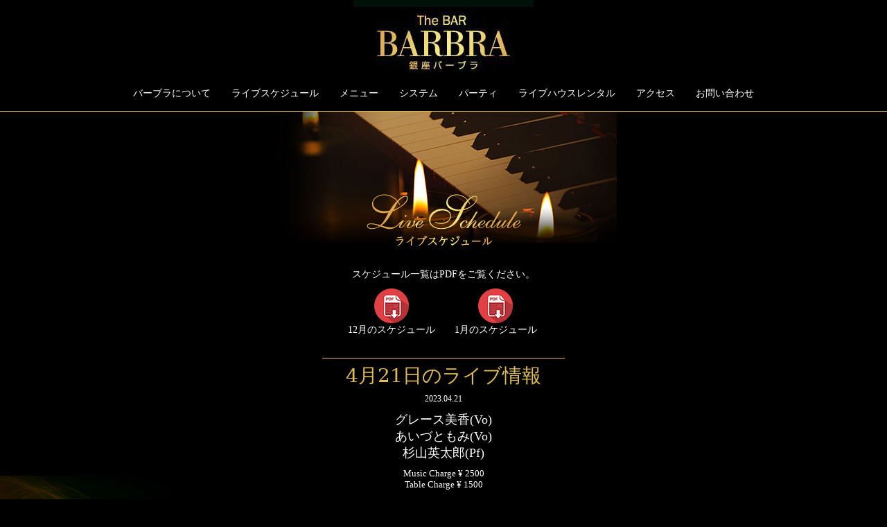

--- FILE ---
content_type: text/html; charset=UTF-8
request_url: http://ginza-barbra.com/2023/04/21/6851/
body_size: 2522
content:
<!doctype html>
<html>
<head>
<meta charset="UTF-8">
<meta http-equiv="X-UA-Compatible" content="IE=edge">
<meta name="viewport" content="width=device-width, initial-scale=1">
<title>銀座バーブラ｜ライブスケジュール</title>

<link rel="stylesheet" type="text/css" href="/css/bootstrap.css">
<link rel="stylesheet" type="text/css" href="/css/style.css">
<link rel="Shortcut Icon" type="image/x-icon" href="https://ginza-barbra.com/favicon.ico"/>
<script src="/js/bootstrap.js"></script>

<!-- ハンバーガーメニュー -->
<script src="/js/jquery-1.11.3.min.js"></script>
<script>
$(function() {
    $('#navToggle').click(function(){//headerに .openNav を付加・削除
        $('header').toggleClass('openNav');
    });
});
</script>

<!-- HTML5 shim and Respond.js for IE8 support of HTML5 elements and media queries -->
<!-- WARNING: Respond.js doesn't work if you view the page via file:// -->
<!--[if lt IE 9]>
      <script src="https://oss.maxcdn.com/html5shiv/3.7.2/html5shiv.min.js"></script>
      <script src="https://oss.maxcdn.com/respond/1.4.2/respond.min.js"></script>
    <![endif]-->
</head>

<body id="s-body">

<!-- ヘッダー --><!-- #BeginLibraryItem "/Library/ヘッダー.lbi" -->
<header class="s-line">
	<div>
		<h1><a href="https://ginza-barbra.com/"><img id="s-logo" src="/images/logo.jpg" width="260" height="105" alt="銀座バーブラ"/></a></h1>
	</div>

	<div id="navToggle">
  		<div>
			<span></span> <span></span> <span></span>
			<abbr id="s-hamburger-text">MENU</abbr>
		</div>
	</div><!--#navToggle END-->
	
	<nav class="navbar-default s-mt-10">
      <ul class="nav navbar-nav">
        <li><a href="https://ginza-barbra.com/about.html">バーブラについて</a></li>
        <li><a href="https://ginza-barbra.com/live/schedule/">ライブスケジュール</a></li>
        <li><a href="https://ginza-barbra.com/menu.html">メニュー</a></li>
        <li><a href="https://ginza-barbra.com/system.html">システム</a></li>
        <li><a href="https://ginza-barbra.com/party.html">パーティ</a></li>
        <li><a href="https://ginza-barbra.com/livehouse.html">ライブハウスレンタル</a></li>
        <li><a href="https://ginza-barbra.com/access.html">アクセス</a></li>
        <li><a href="https://ginza-barbra.com/inquiry.html">お問い合わせ</a></li>
      </ul>
	</nav>

</header><!-- #EndLibraryItem --><!-- ヘッダーここまで -->

<!-- メインコンテンツここから -->
<main id="s-main-schedule" class="s-mb20 s-line">
<!-- ローカルタイトル＆リード -->
	<div id="s-ttl-schedule" class="container">
		<h2><img src="/images/ttl-schedule.png" width="350" height="80" alt="ライブスケジュール" class="img-responsive center-block ttlimg-local"></h2>
	</div>
	
<!-- コンテンツ -->
	<div class="container s-local-container s-mt20"><!-- #BeginLibraryItem "/Library/スケジュールアイコン.lbi" -->		<p class="text-center">スケジュール一覧はPDFをご覧ください。</p>
		<div id="pdf-ico-box">
			<div class="pdf-ico-btn">
				<a href="/schedule-pdf/2025-12.pdf" target="_blank">
					<img src="/images/ico-pdf.png" width="50" height="50" alt="スケジュール一覧" class="center-block">
					<p class="text-center">12月のスケジュール</p>
				</a>
			</div>
			<div class="pdf-ico-btn">
				<a href="/schedule-pdf/2026-1.pdf" target="_blank">
					<img src="/images/ico-pdf.png" width="50" height="50" alt="スケジュール一覧" class="center-block">
					<p class="text-center">1月のスケジュール</p>
				</a>
			</div>

		</div>
<!-- #EndLibraryItem --><article id="s-schedule-wrap">
		
			<section>
				<div class="s-today-post">
  
  <h4><a href="http://ginza-barbra.com/2023/04/21/6851/">4月21日のライブ情報</a></h4>
  <p id="s-time" datetime="2023-04-21">2023.04.21</p>
  <p><p>グレース美香(Vo)<br />
あいづともみ(Vo)<br />
杉山英太郎(Pf)</p>
<p><span id="more-6851"></span></p>
<figure>Music Charge ¥ 2500<br />
Table Charge ¥ 1500</figure>
<div class="artist"><img class="alignnone size-medium wp-image-46" src="http://ginza-barbra.com/wp-content/uploads/2017/09/Vo-GraceMika-300x300.jpg" alt="" width="300" height="300" srcset="http://ginza-barbra.com/wp-content/uploads/2017/09/Vo-GraceMika-300x300.jpg 300w, http://ginza-barbra.com/wp-content/uploads/2017/09/Vo-GraceMika-100x100.jpg 100w, http://ginza-barbra.com/wp-content/uploads/2017/09/Vo-GraceMika.jpg 363w" sizes="(max-width: 300px) 100vw, 300px" /></p>
<figure>ヴォーカル：グレース美香<br />
Vocal：Mika Grace</figure>
</div>
<div class="artist"><img loading="lazy" class="alignnone size-medium wp-image-5308" src="http://ginza-barbra.com/wp-content/uploads/2021/10/Vo-AizuTomomi-300x300.jpeg" alt="" width="300" height="300" srcset="http://ginza-barbra.com/wp-content/uploads/2021/10/Vo-AizuTomomi-300x300.jpeg 300w, http://ginza-barbra.com/wp-content/uploads/2021/10/Vo-AizuTomomi-100x100.jpeg 100w, http://ginza-barbra.com/wp-content/uploads/2021/10/Vo-AizuTomomi.jpeg 745w" sizes="(max-width: 300px) 100vw, 300px" /></p>
<figure>ヴォーカル：あいづともみ<br />
Vocal：Tomomi Aizu</figure>
</div>
<div class="artist"><img loading="lazy" class="alignnone size-medium wp-image-71" src="http://ginza-barbra.com/wp-content/uploads/2017/09/Pf-SugiyamaEitarou-300x300.jpg" alt="" width="300" height="300" srcset="http://ginza-barbra.com/wp-content/uploads/2017/09/Pf-SugiyamaEitarou-300x300.jpg 300w, http://ginza-barbra.com/wp-content/uploads/2017/09/Pf-SugiyamaEitarou-100x100.jpg 100w, http://ginza-barbra.com/wp-content/uploads/2017/09/Pf-SugiyamaEitarou.jpg 576w" sizes="(max-width: 300px) 100vw, 300px" /></p>
<figure>ピアノ：杉山英太郎<br />
Piano：Eitaro Sugiyama</figure>
</div>
</p>
  
  
	<div id="s-prev"><p><a href="http://ginza-barbra.com/2023/04/20/6849/" rel="prev">&#8249;&#8211;古い記事へ</a></p></div>
  	<div id="s-next"><p><a href="http://ginza-barbra.com/2023/04/22/6853/" rel="next">新しい記事へ&#8211;&#8250;</a></p></div>


				</div>
			</section>

		</article>
	</div>		

</main>
<!-- メインコンテンツここまで -->

<!-- フッターここから --><!-- #BeginLibraryItem "/Library/フッター.lbi" --><footer>
	<div id="s-footer-logo">
		<a href="https://ginza-barbra.com/"><img src="/images/logo-fotter.jpg" width="150" height="50" alt="バーブラロゴ　トップページへ飛ぶ" class="center-block"></a>
	</div>
	<p id="s-footer-text">
	〒104-0061 東京都中央区銀座 7-8-19 東京ビル B1<br>
	TEL  03-3571-5769　https://ginza-barbra.com/<br>
	■営業時間：19:00～24:00（ラストオーダー23:30）<br class="s-br-md">
	■定休日：日・祝日</p>
	<ul id="s-footer-btnbox">
	  <li id="s-footer-facebook"><a href="https://www.facebook.com/Barbraginza/"><span class="s-hide">facebookボタン</span></a></li>
		<li id="s-footer-tel"><a href="tel:0335715769"><span class="s-hide">電話をかけるボタン</span></a></li>
		<li id="s-footer-home"><a href="https://ginza-barbra.com/"><span class="s-hide">トップページへ</span></a></li>
	</ul>
</footer><!-- #EndLibraryItem --><!-- フッターここまで -->

</body>
</html>
